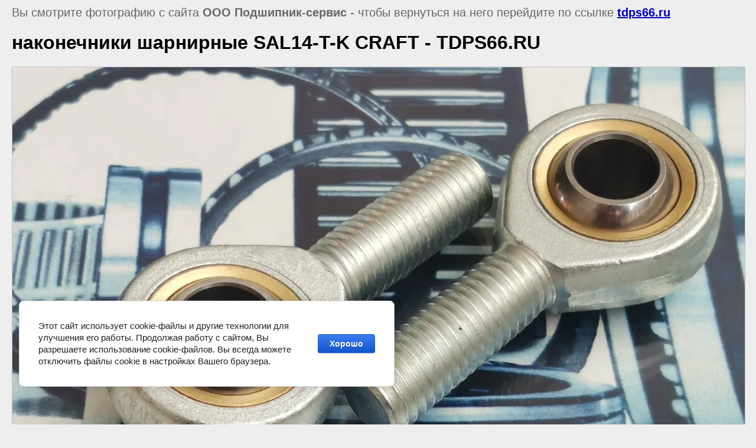

--- FILE ---
content_type: text/html; charset=utf-8
request_url: https://tdps66.ru/fotogalereya/image/nakonechniki-sharnirnye-sal14-t-k-craft-tdps66-ru
body_size: 3658
content:
<html>
<head>
<meta name="google-site-verification" content="-MUICIgyl2jd0RZtqgbmO_KRN34rt6hbOtZfto7505I" />
<meta name="msvalidate.01" content="F7D213961C2329992C1DE4556DC44AF3" />
<meta name="openstat-verification" content="bc5b45c920a4e24267af0f79ca2955bc7c1dd2d5" />
<meta name='wmail-verification' content='77f342e7dd6885744941364b0d3f449e' />
<meta name="yandex-verification" content="c933ce3d2438a5c9" />
<meta name="msvalidate.01" content="2E7DC3D3A8211C43D530E7E1378F27B5" />
<meta 
	name="sputnik-verification" 
	content="ByoRJfIOGhiEMH9z"
/>
<meta name="yandex-verification" content="6c3061975ccdf530" />
<meta name="p:domain_verify" content="29c7f8a01f4832b633e266c7ada7a572"/>
<meta name="yandex-verification" content="ced528a6c068f4e6" />
<meta name="yandex-verification" content="f047476f6cb9afdb" />
<link rel='stylesheet' type='text/css' href='/shared/highslide-4.1.13/highslide.min.css'/>
<script type='text/javascript' src='/shared/highslide-4.1.13/highslide-full.packed.js'></script>
<script type='text/javascript'>
hs.graphicsDir = '/shared/highslide-4.1.13/graphics/';
hs.outlineType = null;
hs.showCredits = false;
hs.lang={cssDirection:'ltr',loadingText:'Загрузка...',loadingTitle:'Кликните чтобы отменить',focusTitle:'Нажмите чтобы перенести вперёд',fullExpandTitle:'Увеличить',fullExpandText:'Полноэкранный',previousText:'Предыдущий',previousTitle:'Назад (стрелка влево)',nextText:'Далее',nextTitle:'Далее (стрелка вправо)',moveTitle:'Передвинуть',moveText:'Передвинуть',closeText:'Закрыть',closeTitle:'Закрыть (Esc)',resizeTitle:'Восстановить размер',playText:'Слайд-шоу',playTitle:'Слайд-шоу (пробел)',pauseText:'Пауза',pauseTitle:'Приостановить слайд-шоу (пробел)',number:'Изображение %1/%2',restoreTitle:'Нажмите чтобы посмотреть картинку, используйте мышь для перетаскивания. Используйте клавиши вперёд и назад'};</script>

            <!-- 46b9544ffa2e5e73c3c971fe2ede35a5 -->
            <script src='/shared/s3/js/lang/ru.js'></script>
            <script src='/shared/s3/js/common.min.js'></script>
        <link rel='stylesheet' type='text/css' href='/shared/s3/css/calendar.css' /><link rel="icon" href="/favicon.ico" type="image/x-icon">
<link rel="apple-touch-icon" href="/touch-icon-iphone.png">
<link rel="apple-touch-icon" sizes="76x76" href="/touch-icon-ipad.png">
<link rel="apple-touch-icon" sizes="120x120" href="/touch-icon-iphone-retina.png">
<link rel="apple-touch-icon" sizes="152x152" href="/touch-icon-ipad-retina.png">
<meta name="msapplication-TileImage" content="/touch-w8-mediumtile.png"/>
<meta name="msapplication-square70x70logo" content="/touch-w8-smalltile.png" />
<meta name="msapplication-square150x150logo" content="/touch-w8-mediumtile.png" />
<meta name="msapplication-wide310x150logo" content="/touch-w8-widetile.png" />
<meta name="msapplication-square310x310logo" content="/touch-w8-largetile.png" />

<!--s3_require-->
<link rel="stylesheet" href="/g/basestyle/1.0.1/cookie.message/cookie.message.css" type="text/css"/>
<link rel="stylesheet" href="/g/s3/lp/lpc.v4/css/styles.css" type="text/css"/>
<link rel="stylesheet" href="/g/s3/lp/cookie.message/__landing_page_content_global.css" type="text/css"/>
<link rel="stylesheet" href="/g/s3/lp/cookie.message/colors_lpc.css" type="text/css"/>
<link rel="stylesheet" href="/g/basestyle/1.0.1/cookie.message/cookie.message.blue.css" type="text/css"/>
<script type="text/javascript" src="/g/basestyle/1.0.1/cookie.message/cookie.message.js" async></script>
<!--/s3_require-->

<title>наконечники шарнирные  SAL14-T-K CRAFT - TDPS66.RU | Фотогалерея подшипников и подшипниковых узлов в Екатеринбурге</title>
<!-- assets.top -->
<meta property="og:image" content="https://tdps66.ru/thumb/2/1g52OPJI0v6yBBnKNZlVkA/350r350/d/nakonechniki_sharnirnye_sal14-t-k_craft_tdps66ru.jpg">
<meta name="twitter:image" content="https://tdps66.ru/thumb/2/1g52OPJI0v6yBBnKNZlVkA/350r350/d/nakonechniki_sharnirnye_sal14-t-k_craft_tdps66ru.jpg">
<meta property="og:image:type" content="image/jpeg">
<meta property="og:image:width" content="350">
<meta property="og:image:height" content="350">
<meta property="og:type" content="website">
<meta property="og:url" content="https://tdps66.ru/fotogalereya/image/nakonechniki-sharnirnye-sal14-t-k-craft-tdps66-ru">
<meta property="og:site_name" content="http://tdps66.ru/">
<meta property="vk:app_id" content="https://vk.com/td_podshipnik_servis66">
<meta property="fb:app_id" content="https://www.facebook.com/groups/533164470377555/">
<meta name="twitter:site" content="https://twitter.com/tdps66">
<meta name="twitter:card" content="summary">
<!-- /assets.top -->

<meta name="description" content="наконечники шарнирные  SAL14-T-K CRAFT - TDPS66.RU | Фотогалерея описывает следующие рубрики: подшипники шариковые, подшипники ступичные, подшипники для, шарнирные подшипники и головки, маленькие, мини, микро подшипниковые узлы или корпусные, ролики, шарики  в Екатеринбурге" />
<meta name="keywords" content="наконечники шарнирные  SAL14-T-K CRAFT - TDPS66.RU | Фотогалерея  подшипников производства SKF,FAG,TIMKEN,NSK,KOYO,NTN,NACHI, NBS,ASAHI,NKE,FLT,GPZ в магазине подшипников на Вишневой 46, офис 406" />
<meta name="robots" content="all" />
<meta name="revisit-after" content="31 days" />
<meta http-equiv="Content-Type" content="text/html; charset=UTF-8" />
<meta name="viewport" content="width=device-width, height=device-height, initial-scale=1.0, maximum-scale=1.0, user-scalable=no">
<link rel="canonical" href="https://tdps66.ru/fotogalereya/image/nakonechniki-sharnirnye-sal14-t-k-craft-tdps66-ru">

<style>
body, td, div { font-size:20px; font-family:arial; }
p { color: #666; }
body { padding: 10px 20px; }
a.back { font-weight: bold; color: #0000cc; text-decoration: underline; }
img { border: 1px solid #c0c0c0; }
div { max-width: 700px; }
h1 { font-size: 32px; }
img{width: 100% !important;height: auto !important;}
</style>

</head>

<body bgcolor="#eeeeee" text="#000000">

<p>Вы смотрите фотографию с сайта <strong>ООО Подшипник-сервис</strong> -
чтобы вернуться на него перейдите по ссылке <a class="back" href="https://tdps66.ru">tdps66.ru</a></p>

<h1>наконечники шарнирные  SAL14-T-K CRAFT - TDPS66.RU</h1>




<img src="/d/nakonechniki_sharnirnye_sal14-t-k_craft_tdps66ru.jpg" width="1280" height="960"  alt="наконечники шарнирные  SAL14-T-K CRAFT - TDPS66.RU" />

<br /><br />

&copy; <a class="back" href="https://tdps66.ru/">ООО Подшипник-сервис</a>
<br />

<!-- assets.bottom -->
<!-- </noscript></script></style> -->
<script src="/my/s3/js/site.min.js?1768462484" ></script>
<script src="/my/s3/js/site/defender.min.js?1768462484" ></script>
<script src="https://cp.onicon.ru/loader/56f9088a286688fb7f8b45a0.js" data-auto async></script>
<script >/*<![CDATA[*/
var megacounter_key="97cf8f5f9693dfc29ed0151c40ccafad";
(function(d){
    var s = d.createElement("script");
    s.src = "//counter.megagroup.ru/loader.js?"+new Date().getTime();
    s.async = true;
    d.getElementsByTagName("head")[0].appendChild(s);
})(document);
/*]]>*/</script>
	
		
		
				<!--noindex-->
		<div id="s3-cookie-message" class="s3-cookie-message-wrap">
			<div class="s3-cookie-message">
				<div class="s3-cookie-message__text">
					Этот сайт использует cookie-файлы и другие технологии для улучшения его работы. Продолжая работу с сайтом, Вы разрешаете использование cookie-файлов. Вы всегда можете отключить файлы cookie в настройках Вашего браузера.
				</div>
				<div class="s3-cookie-message__btn">
					<div id="s3-cookie-message__btn" class="g-button">
						Хорошо
					</div>
				</div>
			</div>
		</div>
		<!--/noindex-->
	
	
<script >/*<![CDATA[*/
$ite.start({"sid":757329,"vid":1509626,"aid":849229,"stid":1,"cp":21,"active":true,"domain":"tdps66.ru","lang":"ru","trusted":false,"debug":false,"captcha":3,"onetap":[{"provider":"vkontakte","provider_id":"51979983","code_verifier":"TNmlQ4l2lmAMGNMNIDVNgOx22IEDkzz0GMVNMNNJDGZ"}]});
/*]]>*/</script>
<!-- /assets.bottom -->
</body>
</html>

--- FILE ---
content_type: text/javascript
request_url: https://counter.megagroup.ru/97cf8f5f9693dfc29ed0151c40ccafad.js?r=&s=1280*720*24&u=https%3A%2F%2Ftdps66.ru%2Ffotogalereya%2Fimage%2Fnakonechniki-sharnirnye-sal14-t-k-craft-tdps66-ru&t=%D0%BD%D0%B0%D0%BA%D0%BE%D0%BD%D0%B5%D1%87%D0%BD%D0%B8%D0%BA%D0%B8%20%D1%88%D0%B0%D1%80%D0%BD%D0%B8%D1%80%D0%BD%D1%8B%D0%B5%20SAL14-T-K%20CRAFT%20-%20TDPS66.RU%20%7C%20%D0%A4%D0%BE%D1%82%D0%BE%D0%B3%D0%B0%D0%BB%D0%B5%D1%80%D0%B5%D1%8F%20%D0%BF%D0%BE%D0%B4%D1%88%D0%B8%D0%BF%D0%BD%D0%B8%D0%BA%D0%BE%D0%B2%20%D0%B8%20%D0%BF%D0%BE&fv=0,0&en=1&rld=0&fr=0&callback=_sntnl1768689044287&1768689044287
body_size: 87
content:
//:1
_sntnl1768689044287({date:"Sat, 17 Jan 2026 22:30:44 GMT", res:"1"})